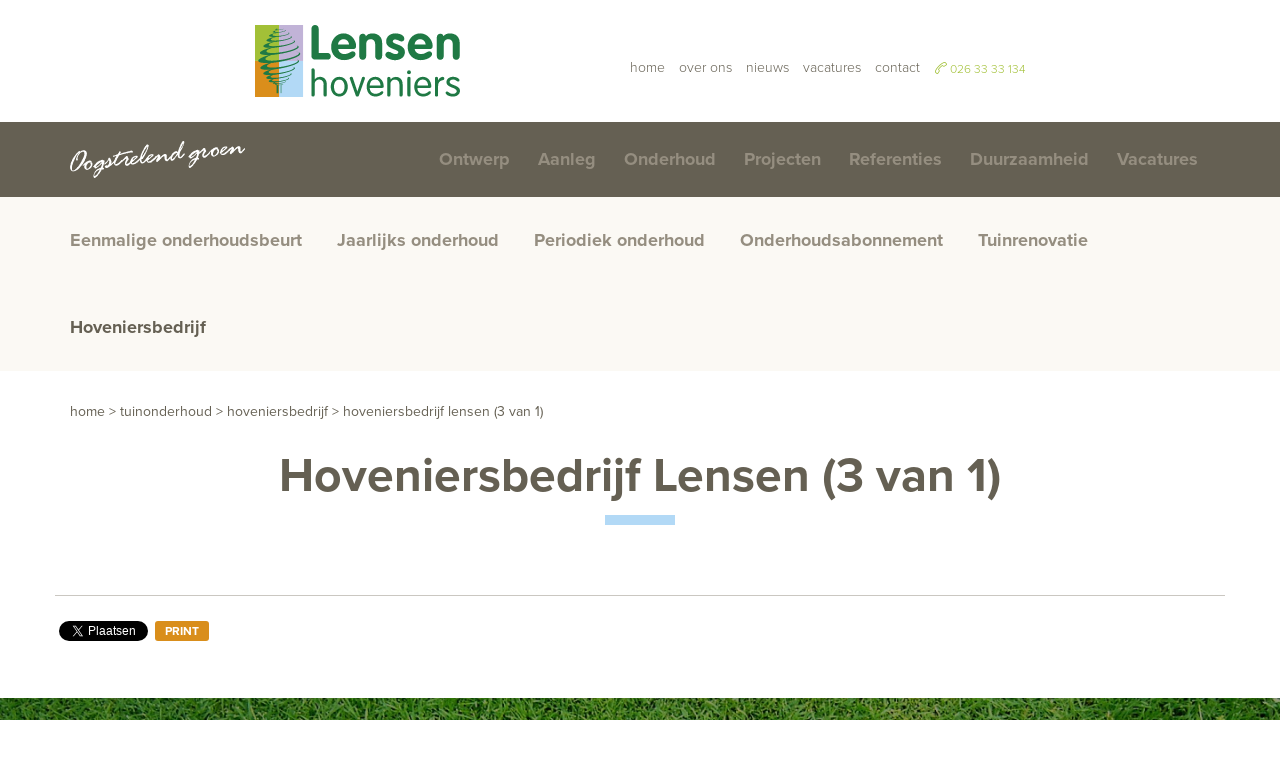

--- FILE ---
content_type: text/html; charset=UTF-8
request_url: https://www.lensenhoveniers.nl/tuinonderhoud-hovenier-mooie-tuin/hoveniersbedrijf/hoveniersbedrijf-lensen-3-van-1/
body_size: 7169
content:
<!doctype html>
<!-- //////////////////////////////// -->
<!-- //// Technische realisatie: //// -->
<!-- ////                        //// -->
<!-- ////          Fiks  	     //// -->
<!-- ////   http://www.fiks.io   //// -->
<!-- ////                        //// -->
<!-- ////     Copyright 2026     //// -->
<!-- //////////////////////////////// -->
<html class="no-js " lang="nl-NL">
<head>
	<title>Hoveniersbedrijf Lensen (3 van 1) - Lensen Hoveniers</title>

	<meta charset="UTF-8"/>
	<meta http-equiv="X-UA-Compatible" content="IE=edge">

	<link rel="shortcut icon" href="https://www.lensenhoveniers.nl/wp-content/themes/lensen/favicon.ico">

	<link rel="alternate" type="application/rss+xml" title="Lensen Hoveniers RSS2 Feed"
	      href="https://www.lensenhoveniers.nl/feed/"/>
	<link rel="pingback" href="https://www.lensenhoveniers.nl/xmlrpc.php"/>
	<meta name="viewport" content="width=device-width, initial-scale=1, minimal-ui">

	<script src="https://use.typekit.net/aba2vts.js"></script>
	<script>try{Typekit.load({ async: true });}catch(e){}</script>

	<meta name='robots' content='index, follow, max-image-preview:large, max-snippet:-1, max-video-preview:-1' />
	<style>img:is([sizes="auto" i], [sizes^="auto," i]) { contain-intrinsic-size: 3000px 1500px }</style>
	
	<!-- This site is optimized with the Yoast SEO plugin v26.0 - https://yoast.com/wordpress/plugins/seo/ -->
	<link rel="canonical" href="https://www.lensenhoveniers.nl/tuinonderhoud-hovenier-mooie-tuin/hoveniersbedrijf/hoveniersbedrijf-lensen-3-van-1/" />
	<meta property="og:locale" content="nl_NL" />
	<meta property="og:type" content="article" />
	<meta property="og:title" content="Hoveniersbedrijf Lensen (3 van 1) - Lensen Hoveniers" />
	<meta property="og:url" content="https://www.lensenhoveniers.nl/tuinonderhoud-hovenier-mooie-tuin/hoveniersbedrijf/hoveniersbedrijf-lensen-3-van-1/" />
	<meta property="og:site_name" content="Lensen Hoveniers" />
	<meta property="article:modified_time" content="2020-04-01T12:49:43+00:00" />
	<meta property="og:image" content="https://www.lensenhoveniers.nl/tuinonderhoud-hovenier-mooie-tuin/hoveniersbedrijf/hoveniersbedrijf-lensen-3-van-1" />
	<meta property="og:image:width" content="2560" />
	<meta property="og:image:height" content="2560" />
	<meta property="og:image:type" content="image/jpeg" />
	<meta name="twitter:card" content="summary_large_image" />
	<script type="application/ld+json" class="yoast-schema-graph">{"@context":"https://schema.org","@graph":[{"@type":"WebPage","@id":"https://www.lensenhoveniers.nl/tuinonderhoud-hovenier-mooie-tuin/hoveniersbedrijf/hoveniersbedrijf-lensen-3-van-1/","url":"https://www.lensenhoveniers.nl/tuinonderhoud-hovenier-mooie-tuin/hoveniersbedrijf/hoveniersbedrijf-lensen-3-van-1/","name":"Hoveniersbedrijf Lensen (3 van 1) - Lensen Hoveniers","isPartOf":{"@id":"https://www.lensenhoveniers.nl/#website"},"primaryImageOfPage":{"@id":"https://www.lensenhoveniers.nl/tuinonderhoud-hovenier-mooie-tuin/hoveniersbedrijf/hoveniersbedrijf-lensen-3-van-1/#primaryimage"},"image":{"@id":"https://www.lensenhoveniers.nl/tuinonderhoud-hovenier-mooie-tuin/hoveniersbedrijf/hoveniersbedrijf-lensen-3-van-1/#primaryimage"},"thumbnailUrl":"https://www.lensenhoveniers.nl/wp-content/uploads/2020/04/Hoveniersbedrijf-Lensen-3-van-1-scaled.jpg","datePublished":"2020-04-01T12:48:16+00:00","dateModified":"2020-04-01T12:49:43+00:00","breadcrumb":{"@id":"https://www.lensenhoveniers.nl/tuinonderhoud-hovenier-mooie-tuin/hoveniersbedrijf/hoveniersbedrijf-lensen-3-van-1/#breadcrumb"},"inLanguage":"nl-NL","potentialAction":[{"@type":"ReadAction","target":["https://www.lensenhoveniers.nl/tuinonderhoud-hovenier-mooie-tuin/hoveniersbedrijf/hoveniersbedrijf-lensen-3-van-1/"]}]},{"@type":"ImageObject","inLanguage":"nl-NL","@id":"https://www.lensenhoveniers.nl/tuinonderhoud-hovenier-mooie-tuin/hoveniersbedrijf/hoveniersbedrijf-lensen-3-van-1/#primaryimage","url":"https://www.lensenhoveniers.nl/wp-content/uploads/2020/04/Hoveniersbedrijf-Lensen-3-van-1-scaled.jpg","contentUrl":"https://www.lensenhoveniers.nl/wp-content/uploads/2020/04/Hoveniersbedrijf-Lensen-3-van-1-scaled.jpg","width":2560,"height":2560,"caption":"Hoveniersbedrijf sierbestrating"},{"@type":"BreadcrumbList","@id":"https://www.lensenhoveniers.nl/tuinonderhoud-hovenier-mooie-tuin/hoveniersbedrijf/hoveniersbedrijf-lensen-3-van-1/#breadcrumb","itemListElement":[{"@type":"ListItem","position":1,"name":"Home","item":"https://www.lensenhoveniers.nl/"},{"@type":"ListItem","position":2,"name":"Tuinonderhoud","item":"https://www.lensenhoveniers.nl/tuinonderhoud-hovenier-mooie-tuin/"},{"@type":"ListItem","position":3,"name":"Hoveniersbedrijf","item":"https://www.lensenhoveniers.nl/tuinonderhoud-hovenier-mooie-tuin/hoveniersbedrijf/"},{"@type":"ListItem","position":4,"name":"Hoveniersbedrijf Lensen (3 van 1)"}]},{"@type":"WebSite","@id":"https://www.lensenhoveniers.nl/#website","url":"https://www.lensenhoveniers.nl/","name":"Lensen Hoveniers","description":"","potentialAction":[{"@type":"SearchAction","target":{"@type":"EntryPoint","urlTemplate":"https://www.lensenhoveniers.nl/?s={search_term_string}"},"query-input":{"@type":"PropertyValueSpecification","valueRequired":true,"valueName":"search_term_string"}}],"inLanguage":"nl-NL"}]}</script>
	<!-- / Yoast SEO plugin. -->


<link rel='dns-prefetch' href='//maps.google.com' />
<link rel='stylesheet' id='wp-block-library-css' href='https://www.lensenhoveniers.nl/wp-includes/css/dist/block-library/style.min.css?ver=6.8.3' type='text/css' media='all' />
<style id='classic-theme-styles-inline-css' type='text/css'>
/*! This file is auto-generated */
.wp-block-button__link{color:#fff;background-color:#32373c;border-radius:9999px;box-shadow:none;text-decoration:none;padding:calc(.667em + 2px) calc(1.333em + 2px);font-size:1.125em}.wp-block-file__button{background:#32373c;color:#fff;text-decoration:none}
</style>
<style id='global-styles-inline-css' type='text/css'>
:root{--wp--preset--aspect-ratio--square: 1;--wp--preset--aspect-ratio--4-3: 4/3;--wp--preset--aspect-ratio--3-4: 3/4;--wp--preset--aspect-ratio--3-2: 3/2;--wp--preset--aspect-ratio--2-3: 2/3;--wp--preset--aspect-ratio--16-9: 16/9;--wp--preset--aspect-ratio--9-16: 9/16;--wp--preset--color--black: #000000;--wp--preset--color--cyan-bluish-gray: #abb8c3;--wp--preset--color--white: #ffffff;--wp--preset--color--pale-pink: #f78da7;--wp--preset--color--vivid-red: #cf2e2e;--wp--preset--color--luminous-vivid-orange: #ff6900;--wp--preset--color--luminous-vivid-amber: #fcb900;--wp--preset--color--light-green-cyan: #7bdcb5;--wp--preset--color--vivid-green-cyan: #00d084;--wp--preset--color--pale-cyan-blue: #8ed1fc;--wp--preset--color--vivid-cyan-blue: #0693e3;--wp--preset--color--vivid-purple: #9b51e0;--wp--preset--gradient--vivid-cyan-blue-to-vivid-purple: linear-gradient(135deg,rgba(6,147,227,1) 0%,rgb(155,81,224) 100%);--wp--preset--gradient--light-green-cyan-to-vivid-green-cyan: linear-gradient(135deg,rgb(122,220,180) 0%,rgb(0,208,130) 100%);--wp--preset--gradient--luminous-vivid-amber-to-luminous-vivid-orange: linear-gradient(135deg,rgba(252,185,0,1) 0%,rgba(255,105,0,1) 100%);--wp--preset--gradient--luminous-vivid-orange-to-vivid-red: linear-gradient(135deg,rgba(255,105,0,1) 0%,rgb(207,46,46) 100%);--wp--preset--gradient--very-light-gray-to-cyan-bluish-gray: linear-gradient(135deg,rgb(238,238,238) 0%,rgb(169,184,195) 100%);--wp--preset--gradient--cool-to-warm-spectrum: linear-gradient(135deg,rgb(74,234,220) 0%,rgb(151,120,209) 20%,rgb(207,42,186) 40%,rgb(238,44,130) 60%,rgb(251,105,98) 80%,rgb(254,248,76) 100%);--wp--preset--gradient--blush-light-purple: linear-gradient(135deg,rgb(255,206,236) 0%,rgb(152,150,240) 100%);--wp--preset--gradient--blush-bordeaux: linear-gradient(135deg,rgb(254,205,165) 0%,rgb(254,45,45) 50%,rgb(107,0,62) 100%);--wp--preset--gradient--luminous-dusk: linear-gradient(135deg,rgb(255,203,112) 0%,rgb(199,81,192) 50%,rgb(65,88,208) 100%);--wp--preset--gradient--pale-ocean: linear-gradient(135deg,rgb(255,245,203) 0%,rgb(182,227,212) 50%,rgb(51,167,181) 100%);--wp--preset--gradient--electric-grass: linear-gradient(135deg,rgb(202,248,128) 0%,rgb(113,206,126) 100%);--wp--preset--gradient--midnight: linear-gradient(135deg,rgb(2,3,129) 0%,rgb(40,116,252) 100%);--wp--preset--font-size--small: 13px;--wp--preset--font-size--medium: 20px;--wp--preset--font-size--large: 36px;--wp--preset--font-size--x-large: 42px;--wp--preset--spacing--20: 0.44rem;--wp--preset--spacing--30: 0.67rem;--wp--preset--spacing--40: 1rem;--wp--preset--spacing--50: 1.5rem;--wp--preset--spacing--60: 2.25rem;--wp--preset--spacing--70: 3.38rem;--wp--preset--spacing--80: 5.06rem;--wp--preset--shadow--natural: 6px 6px 9px rgba(0, 0, 0, 0.2);--wp--preset--shadow--deep: 12px 12px 50px rgba(0, 0, 0, 0.4);--wp--preset--shadow--sharp: 6px 6px 0px rgba(0, 0, 0, 0.2);--wp--preset--shadow--outlined: 6px 6px 0px -3px rgba(255, 255, 255, 1), 6px 6px rgba(0, 0, 0, 1);--wp--preset--shadow--crisp: 6px 6px 0px rgba(0, 0, 0, 1);}:where(.is-layout-flex){gap: 0.5em;}:where(.is-layout-grid){gap: 0.5em;}body .is-layout-flex{display: flex;}.is-layout-flex{flex-wrap: wrap;align-items: center;}.is-layout-flex > :is(*, div){margin: 0;}body .is-layout-grid{display: grid;}.is-layout-grid > :is(*, div){margin: 0;}:where(.wp-block-columns.is-layout-flex){gap: 2em;}:where(.wp-block-columns.is-layout-grid){gap: 2em;}:where(.wp-block-post-template.is-layout-flex){gap: 1.25em;}:where(.wp-block-post-template.is-layout-grid){gap: 1.25em;}.has-black-color{color: var(--wp--preset--color--black) !important;}.has-cyan-bluish-gray-color{color: var(--wp--preset--color--cyan-bluish-gray) !important;}.has-white-color{color: var(--wp--preset--color--white) !important;}.has-pale-pink-color{color: var(--wp--preset--color--pale-pink) !important;}.has-vivid-red-color{color: var(--wp--preset--color--vivid-red) !important;}.has-luminous-vivid-orange-color{color: var(--wp--preset--color--luminous-vivid-orange) !important;}.has-luminous-vivid-amber-color{color: var(--wp--preset--color--luminous-vivid-amber) !important;}.has-light-green-cyan-color{color: var(--wp--preset--color--light-green-cyan) !important;}.has-vivid-green-cyan-color{color: var(--wp--preset--color--vivid-green-cyan) !important;}.has-pale-cyan-blue-color{color: var(--wp--preset--color--pale-cyan-blue) !important;}.has-vivid-cyan-blue-color{color: var(--wp--preset--color--vivid-cyan-blue) !important;}.has-vivid-purple-color{color: var(--wp--preset--color--vivid-purple) !important;}.has-black-background-color{background-color: var(--wp--preset--color--black) !important;}.has-cyan-bluish-gray-background-color{background-color: var(--wp--preset--color--cyan-bluish-gray) !important;}.has-white-background-color{background-color: var(--wp--preset--color--white) !important;}.has-pale-pink-background-color{background-color: var(--wp--preset--color--pale-pink) !important;}.has-vivid-red-background-color{background-color: var(--wp--preset--color--vivid-red) !important;}.has-luminous-vivid-orange-background-color{background-color: var(--wp--preset--color--luminous-vivid-orange) !important;}.has-luminous-vivid-amber-background-color{background-color: var(--wp--preset--color--luminous-vivid-amber) !important;}.has-light-green-cyan-background-color{background-color: var(--wp--preset--color--light-green-cyan) !important;}.has-vivid-green-cyan-background-color{background-color: var(--wp--preset--color--vivid-green-cyan) !important;}.has-pale-cyan-blue-background-color{background-color: var(--wp--preset--color--pale-cyan-blue) !important;}.has-vivid-cyan-blue-background-color{background-color: var(--wp--preset--color--vivid-cyan-blue) !important;}.has-vivid-purple-background-color{background-color: var(--wp--preset--color--vivid-purple) !important;}.has-black-border-color{border-color: var(--wp--preset--color--black) !important;}.has-cyan-bluish-gray-border-color{border-color: var(--wp--preset--color--cyan-bluish-gray) !important;}.has-white-border-color{border-color: var(--wp--preset--color--white) !important;}.has-pale-pink-border-color{border-color: var(--wp--preset--color--pale-pink) !important;}.has-vivid-red-border-color{border-color: var(--wp--preset--color--vivid-red) !important;}.has-luminous-vivid-orange-border-color{border-color: var(--wp--preset--color--luminous-vivid-orange) !important;}.has-luminous-vivid-amber-border-color{border-color: var(--wp--preset--color--luminous-vivid-amber) !important;}.has-light-green-cyan-border-color{border-color: var(--wp--preset--color--light-green-cyan) !important;}.has-vivid-green-cyan-border-color{border-color: var(--wp--preset--color--vivid-green-cyan) !important;}.has-pale-cyan-blue-border-color{border-color: var(--wp--preset--color--pale-cyan-blue) !important;}.has-vivid-cyan-blue-border-color{border-color: var(--wp--preset--color--vivid-cyan-blue) !important;}.has-vivid-purple-border-color{border-color: var(--wp--preset--color--vivid-purple) !important;}.has-vivid-cyan-blue-to-vivid-purple-gradient-background{background: var(--wp--preset--gradient--vivid-cyan-blue-to-vivid-purple) !important;}.has-light-green-cyan-to-vivid-green-cyan-gradient-background{background: var(--wp--preset--gradient--light-green-cyan-to-vivid-green-cyan) !important;}.has-luminous-vivid-amber-to-luminous-vivid-orange-gradient-background{background: var(--wp--preset--gradient--luminous-vivid-amber-to-luminous-vivid-orange) !important;}.has-luminous-vivid-orange-to-vivid-red-gradient-background{background: var(--wp--preset--gradient--luminous-vivid-orange-to-vivid-red) !important;}.has-very-light-gray-to-cyan-bluish-gray-gradient-background{background: var(--wp--preset--gradient--very-light-gray-to-cyan-bluish-gray) !important;}.has-cool-to-warm-spectrum-gradient-background{background: var(--wp--preset--gradient--cool-to-warm-spectrum) !important;}.has-blush-light-purple-gradient-background{background: var(--wp--preset--gradient--blush-light-purple) !important;}.has-blush-bordeaux-gradient-background{background: var(--wp--preset--gradient--blush-bordeaux) !important;}.has-luminous-dusk-gradient-background{background: var(--wp--preset--gradient--luminous-dusk) !important;}.has-pale-ocean-gradient-background{background: var(--wp--preset--gradient--pale-ocean) !important;}.has-electric-grass-gradient-background{background: var(--wp--preset--gradient--electric-grass) !important;}.has-midnight-gradient-background{background: var(--wp--preset--gradient--midnight) !important;}.has-small-font-size{font-size: var(--wp--preset--font-size--small) !important;}.has-medium-font-size{font-size: var(--wp--preset--font-size--medium) !important;}.has-large-font-size{font-size: var(--wp--preset--font-size--large) !important;}.has-x-large-font-size{font-size: var(--wp--preset--font-size--x-large) !important;}
:where(.wp-block-post-template.is-layout-flex){gap: 1.25em;}:where(.wp-block-post-template.is-layout-grid){gap: 1.25em;}
:where(.wp-block-columns.is-layout-flex){gap: 2em;}:where(.wp-block-columns.is-layout-grid){gap: 2em;}
:root :where(.wp-block-pullquote){font-size: 1.5em;line-height: 1.6;}
</style>
<link rel='stylesheet' id='simple-social-share-main-css' href='https://www.lensenhoveniers.nl/wp-content/plugins/fks-simple-social-share/css/style.css?ver=6.8.3' type='text/css' media='all' />
<link rel='stylesheet' id='tooltipster-css-css' href='https://www.lensenhoveniers.nl/wp-content/plugins/fks-simple-social-share/css/tooltipster.css?ver=6.8.3' type='text/css' media='all' />
<link rel='stylesheet' id='app-css' href='https://www.lensenhoveniers.nl/wp-content/themes/lensen/dist/css/app.min.css?ver=1744809399' type='text/css' media='all' />
<script type="text/javascript" src="https://www.lensenhoveniers.nl/wp-content/themes/lensen/js/lib/jquery.min.js?ver=1.0.0" id="jquery-js"></script>
<script type="text/javascript" src="https://www.lensenhoveniers.nl/wp-content/plugins/fks-simple-social-share/js/jquery.tooltipster.js?ver=6.8.3" id="tooltipster-js-js"></script>
<script type="text/javascript" src="https://www.lensenhoveniers.nl/wp-content/themes/lensen/js/lib/modernizr.min.js?ver=1.0.0" id="modernizr-js"></script>
<link rel="https://api.w.org/" href="https://www.lensenhoveniers.nl/wp-json/" /><link rel="alternate" title="JSON" type="application/json" href="https://www.lensenhoveniers.nl/wp-json/wp/v2/media/3252" /><link rel="alternate" title="oEmbed (JSON)" type="application/json+oembed" href="https://www.lensenhoveniers.nl/wp-json/oembed/1.0/embed?url=https%3A%2F%2Fwww.lensenhoveniers.nl%2Ftuinonderhoud-hovenier-mooie-tuin%2Fhoveniersbedrijf%2Fhoveniersbedrijf-lensen-3-van-1%2F" />
<link rel="alternate" title="oEmbed (XML)" type="text/xml+oembed" href="https://www.lensenhoveniers.nl/wp-json/oembed/1.0/embed?url=https%3A%2F%2Fwww.lensenhoveniers.nl%2Ftuinonderhoud-hovenier-mooie-tuin%2Fhoveniersbedrijf%2Fhoveniersbedrijf-lensen-3-van-1%2F&#038;format=xml" />
	<!-- Google Tag Manager --><script>(function(w,d,s,l,i){w[l]=w[l]||[];w[l].push({'gtm.start': new Date().getTime(),event:'gtm.js'});var f=d.getElementsByTagName(s)[0], j=d.createElement(s),dl=l!='dataLayer'?'&l='+l:'';j.async=true;j.src='https://www.googletagmanager.com/gtm.js?id='+i+dl;f.parentNode.insertBefore(j,f); })(window,document,'script','dataLayer','GTM-5F5XQ57');</script><!-- End Google Tag Manager -->
</head>
<body itemscope itemtype="http://schema.org/WebPage" class="attachment wp-singular attachment-template-default attachmentid-3252 attachment-jpeg wp-theme-lensen">

<div class="page-wrapper">
	<header>
		<div class="row">
			<div class="columns header-column medium-centered">
				<a href="https://www.lensenhoveniers.nl" class="logo logo--header"><img src="https://www.lensenhoveniers.nl/wp-content/themes/lensen/dist/svg/logo.svg" alt="Lensen Hoveniers" /></a>

				<a href="tel:0263333134" class="header-phone hide-for-small-only"><span class="sli-call-end"></span> <span class="header-phone-text">026 33 33 134</span></a>

				<div class="header-mobile show-for-small-only">
					<a href="#mobile-nav" class="toggle-navigation"><span class="navigation-mobile-container"><span class="navigation-mobile"></span></span></a>
					<a href="tel:0263333134" class="header-phone"><span class="sli-call-end"></span></a>
					<a href="#" class="toggle-search sli-magnifier"></a>
				</div>

				<nav class="header-navigation navigation hide-for-small-only">
					<ul><li id="menu-item-3780" class="menu-item menu-item-type-post_type menu-item-object-page menu-item-home menu-item-3780"><a href="https://www.lensenhoveniers.nl/">Home</a></li>
<li id="menu-item-59" class="menu-item menu-item-type-post_type menu-item-object-page menu-item-59"><a href="https://www.lensenhoveniers.nl/hovenier-tuinen-tuinman/">Over ons</a></li>
<li id="menu-item-58" class="menu-item menu-item-type-post_type menu-item-object-page menu-item-58"><a href="https://www.lensenhoveniers.nl/nieuws/">Nieuws</a></li>
<li id="menu-item-3887" class="menu-item menu-item-type-post_type menu-item-object-page menu-item-3887"><a href="https://www.lensenhoveniers.nl/vacatures/">Vacatures</a></li>
<li id="menu-item-60" class="menu-item menu-item-type-post_type menu-item-object-page menu-item-60"><a href="https://www.lensenhoveniers.nl/contact-hovenier/">Contact</a></li>
</ul>				</nav>
			</div>
		</div>
	</header>

				
			<section class="section-nav hide-for-small-only">
	<div class="row">
		<div class="columns columns--padding">
			<h2 class="payoff hide-for-medium-down">Oogstekend groen</h2>

			<nav class="main-navigation navigation">
				<ul><li id="menu-item-67" class="menu-item menu-item-type-post_type menu-item-object-page menu-item-67"><a href="https://www.lensenhoveniers.nl/tuinontwerp-arnhem-oosterbeek/">Ontwerp</a></li>
<li id="menu-item-70" class="menu-item menu-item-type-post_type menu-item-object-page menu-item-70"><a href="https://www.lensenhoveniers.nl/tuinaanleg-tuinman-hovenier/">Aanleg</a></li>
<li id="menu-item-74" class="menu-item menu-item-type-post_type menu-item-object-page menu-item-74"><a href="https://www.lensenhoveniers.nl/tuinonderhoud-hovenier-mooie-tuin/">Onderhoud</a></li>
<li id="menu-item-65" class="menu-item menu-item-type-post_type menu-item-object-page menu-item-65"><a href="https://www.lensenhoveniers.nl/tuinprojecten-lensen-hoveniers/">Projecten</a></li>
<li id="menu-item-66" class="menu-item menu-item-type-post_type menu-item-object-page menu-item-66"><a href="https://www.lensenhoveniers.nl/referentiesklant-tuinervaring-hovenier/">Referenties</a></li>
<li id="menu-item-1375" class="menu-item menu-item-type-post_type menu-item-object-page menu-item-1375"><a href="https://www.lensenhoveniers.nl/duurzaam-duurzaamheid/">Duurzaamheid</a></li>
<li id="menu-item-3888" class="menu-item menu-item-type-post_type menu-item-object-page menu-item-3888"><a href="https://www.lensenhoveniers.nl/vacatures/">Vacatures</a></li>
</ul>			</nav>
		</div>
	</div>
</section>

	<section class="section-subnav">
		<div class="row hide-for-small-only">
			<div class="columns columns--padding">
				<nav class="subpages-navigation navigation">
					<ul>
						<li class="page_item page-item-164"><a href="https://www.lensenhoveniers.nl/tuinonderhoud-hovenier-mooie-tuin/tuinonderhoudsbeurt/">Eenmalige onderhoudsbeurt</a></li>
<li class="page_item page-item-171"><a href="https://www.lensenhoveniers.nl/tuinonderhoud-hovenier-mooie-tuin/tuinman-onderhoud/">Jaarlijks onderhoud</a></li>
<li class="page_item page-item-173"><a href="https://www.lensenhoveniers.nl/tuinonderhoud-hovenier-mooie-tuin/periodiek-onderhoudafspraak-maken/">Periodiek onderhoud</a></li>
<li class="page_item page-item-178"><a href="https://www.lensenhoveniers.nl/tuinonderhoud-hovenier-mooie-tuin/onderhoudsabonnement/">Onderhoudsabonnement</a></li>
<li class="page_item page-item-180"><a href="https://www.lensenhoveniers.nl/tuinonderhoud-hovenier-mooie-tuin/tuinrenovatie/">Tuinrenovatie</a></li>
<li class="page_item page-item-3242 current_page_ancestor current_page_parent"><a href="https://www.lensenhoveniers.nl/tuinonderhoud-hovenier-mooie-tuin/hoveniersbedrijf/">Hoveniersbedrijf</a></li>
					</ul>
				</nav>
			</div>
		</div>
	</section>
	
<section class="section-content">
	<div class="row row--breadcrumbs hide-for-small-only">
	<div class="columns columns--padding">
		
		<p class="breadcrumbs"><span><span><a href="https://www.lensenhoveniers.nl/">Home</a></span> &gt; <span><a href="https://www.lensenhoveniers.nl/tuinonderhoud-hovenier-mooie-tuin/">Tuinonderhoud</a></span> &gt; <span><a href="https://www.lensenhoveniers.nl/tuinonderhoud-hovenier-mooie-tuin/hoveniersbedrijf/">Hoveniersbedrijf</a></span> &gt; <span class="breadcrumb_last" aria-current="page">Hoveniersbedrijf Lensen (3 van 1)</span></span></p>	</div>
</div>

	<div class="row row-title">
		<div class="columns">
			<h1 class="page-title">Hoveniersbedrijf Lensen (3 van 1)</h1>
		</div>
	</div>
	<div class="row row-content">
		<div class="columns">
			
			
			

			
			<div class="social-share">
				<div id="s-share-buttons" class=""><div class="s-single-share">
												<div class="fb-share-button" data-href="https://www.lensenhoveniers.nl/tuinonderhoud-hovenier-mooie-tuin/hoveniersbedrijf/hoveniersbedrijf-lensen-3-van-1/" data-type="button"></div>
												</div><div class="s-single-share">
												<a href="https://twitter.com/share" class="twitter-share-button" data-count="none">Tweet</a>
												</div></div>				<div class="social-share-icons">
					<a href="javascript:window.print();">Print</a>
				</div>
			</div>
		</div>
	</div>
</section>


	<section class="section-info section-about section-img">
	<div class="row">
		<div class="columns large-8 large-centered">
			<h2 class="page-title page-title--orange">Meer informatie</h2>
			<div class="unreset-css">
				<p>Wilt je meer informatie over het maken van een tuinontwerp, de tuinaanleg of het tuinonderhoud van jouw tuin? De mensen van Lensen geven graag antwoord op alle tuinvragen. Maak een afspraak.</p>
			</div>

			<div class="info-block">
									<p><span class="sli-phone"></span> 026 33 33 134</p>
													<p><span class="sli-envelope"></span> <a href="mailto:&#119;e&#108;&#107;o&#109;&#64;&#108;&#101;nsen&#104;&#111;v&#101;&#110;i&#101;rs&#46;n&#108;">wel&#107;&#111;m&#64;l&#101;&#110;se&#110;&#104;ove&#110;&#105;e&#114;&#115;.&#110;l</a></p>
							</div>

			<a href="https://www.lensenhoveniers.nl/contact-hovenier/" class="button button--orange" target="_self">Neem contact op</a>		</div>
	</div>
</section>

<footer>
			<div class="footer-nav">
			<div class="row row--breadcrumbs hide-for-small-only">
	<div class="columns columns--padding">
		
		<p class="breadcrumbs"><span><span><a href="https://www.lensenhoveniers.nl/">Home</a></span> &gt; <span><a href="https://www.lensenhoveniers.nl/tuinonderhoud-hovenier-mooie-tuin/">Tuinonderhoud</a></span> &gt; <span><a href="https://www.lensenhoveniers.nl/tuinonderhoud-hovenier-mooie-tuin/hoveniersbedrijf/">Hoveniersbedrijf</a></span> &gt; <span class="breadcrumb_last" aria-current="page">Hoveniersbedrijf Lensen (3 van 1)</span></span></p>	</div>
</div>

			<div class="row">
				<div class="columns columns--padding">
					<div class="row">
						<div class="footer-town-nav columns hide-for-small-only">
							<div class="row">
								<nav class="columns footer-navigation navigation">
									<ul>
										<li><a href="https://www.lensenhoveniers.nl/tuinontwerp-arnhem-oosterbeek/">Tuinontwerp</a><ul class="sub-menu"><li><a href="https://www.lensenhoveniers.nl/tuinontwerp-arnhem-oosterbeek/tuinontwerp-ontwerpen-werkwijze/">Werkwijze</a></li><li><a href="https://www.lensenhoveniers.nl/tuinontwerp-arnhem-oosterbeek/tuinontwerpen/">Tuinontwerp voorbeelden</a></li><li><a href="https://www.lensenhoveniers.nl/tuinontwerp-arnhem-oosterbeek/beplantingsplan/">Beplantingsplan</a></li><li><a href="https://www.lensenhoveniers.nl/tuinontwerp-arnhem-oosterbeek/balkontuin/">Balkontuin</a></li><li><a href="https://www.lensenhoveniers.nl/tuinontwerp-arnhem-oosterbeek/cortenstaal/">Cortenstaal</a></li><li><a href="https://www.lensenhoveniers.nl/tuinontwerp-arnhem-oosterbeek/rotonde-oosterbeek/">Rotonde</a></li><li><a href="https://www.lensenhoveniers.nl/tuinontwerp-arnhem-oosterbeek/tuindesign/">Tuindesign</a></li></ul></li>									</ul>
								</nav>
								<nav class="columns footer-navigation navigation">
									<ul>
										<li><a href="https://www.lensenhoveniers.nl/tuinaanleg-tuinman-hovenier/">Tuinaanleg</a><ul class="sub-menu"><li><a href="https://www.lensenhoveniers.nl/tuinaanleg-tuinman-hovenier/werkvoorbereiding-tuinaanleg/">Werkvoorbereiding</a></li><li><a href="https://www.lensenhoveniers.nl/tuinaanleg-tuinman-hovenier/particuliere-tuinen-groot-klein/">Particuliere tuinen</a></li><li><a href="https://www.lensenhoveniers.nl/tuinaanleg-tuinman-hovenier/bedrijfstuinen-hoteltuin-kantoortuin/">Bedrijfstuinen</a></li><li><a href="https://www.lensenhoveniers.nl/tuinaanleg-tuinman-hovenier/tuinhuis-overkapping/">Tuinhuis-overkapping</a></li><li><a href="https://www.lensenhoveniers.nl/tuinaanleg-tuinman-hovenier/erfafscheiding/">Erfafscheiding</a></li><li><a href="https://www.lensenhoveniers.nl/tuinaanleg-tuinman-hovenier/klimplanten/">Klimplanten</a></li></ul></li>									</ul>
								</nav>
								<nav class="columns footer-navigation navigation">
									<ul>
										<li><a href="https://www.lensenhoveniers.nl/tuinonderhoud-hovenier-mooie-tuin/">Tuinonderhoud</a><ul class="sub-menu"><li><a href="https://www.lensenhoveniers.nl/tuinonderhoud-hovenier-mooie-tuin/tuinonderhoudsbeurt/">Eenmalige onderhoudsbeurt</a></li><li><a href="https://www.lensenhoveniers.nl/tuinonderhoud-hovenier-mooie-tuin/tuinman-onderhoud/">Jaarlijks onderhoud</a></li><li><a href="https://www.lensenhoveniers.nl/tuinonderhoud-hovenier-mooie-tuin/periodiek-onderhoudafspraak-maken/">Periodiek onderhoud</a></li><li><a href="https://www.lensenhoveniers.nl/tuinonderhoud-hovenier-mooie-tuin/onderhoudsabonnement/">Onderhoudsabonnement</a></li><li><a href="https://www.lensenhoveniers.nl/tuinonderhoud-hovenier-mooie-tuin/tuinrenovatie/">Tuinrenovatie</a></li><li><a href="https://www.lensenhoveniers.nl/tuinonderhoud-hovenier-mooie-tuin/hoveniersbedrijf/">Hoveniersbedrijf</a></li></ul></li>									</ul>
								</nav>
							</div>
						</div>
						<div class="footer-main-nav columns hide-for-small-only">
							<nav class="footer-main-navigation navigation">
								<ul><li class="menu-item menu-item-type-post_type menu-item-object-page menu-item-home menu-item-3780"><a href="https://www.lensenhoveniers.nl/">Home</a></li>
<li class="menu-item menu-item-type-post_type menu-item-object-page menu-item-59"><a href="https://www.lensenhoveniers.nl/hovenier-tuinen-tuinman/">Over ons</a></li>
<li class="menu-item menu-item-type-post_type menu-item-object-page menu-item-58"><a href="https://www.lensenhoveniers.nl/nieuws/">Nieuws</a></li>
<li class="menu-item menu-item-type-post_type menu-item-object-page menu-item-3887"><a href="https://www.lensenhoveniers.nl/vacatures/">Vacatures</a></li>
<li class="menu-item menu-item-type-post_type menu-item-object-page menu-item-60"><a href="https://www.lensenhoveniers.nl/contact-hovenier/">Contact</a></li>
</ul>							</nav>
						</div>
						<div class="footer-contact columns">
							<p><strong>Lensen Hoveniers</strong></p>
							<div class="footer-info">
								<p>Sandersweg 4<br />
6862 BX Oosterbeek</p>
							</div>
							<div class="footer-info">
																	<p><strong>T</strong> 026 33 33 134</p>
																									<p><strong>E</strong> <a href="mailto:wel&#107;o&#109;&#64;&#108;&#101;n&#115;&#101;&#110;h&#111;&#118;&#101;&#110;ier&#115;&#46;&#110;l">we&#108;&#107;&#111;&#109;&#64;&#108;ensen&#104;&#111;ven&#105;&#101;r&#115;.nl</a></p>
															</div>

							<div class="footer-icons">
																									<a href="https://www.linkedin.com/company/71861710/" target="_blank" class="social-icon icon-linkedin"></a>
																									<a href="https://www.facebook.com/Lensen-hoveniers-566625283354598/" target="_blank" class="social-icon icon-facebook"></a>
																	                                <a href="https://www.instagram.com/lensenhoveniers/?hl=nl" target="_blank" class="social-icon icon-instagram"></a>
																	                                <a href="https://nl.pinterest.com/lensenhoveniers/" target="_blank" class="social-icon icon-v2-pinterest-circled"></a>
															</div>

													</div>
					</div>
				</div>
			</div>
		</div>
	
	<div class="footer-service">
		<div class="row">
			<div class="columns columns--padding">
				<nav class="footer-service-navigation navigation">
					<ul>
						<li id="menu-item-121" class="menu-item menu-item-type-post_type menu-item-object-page menu-item-121"><a href="https://www.lensenhoveniers.nl/sitemap/">Sitemap</a></li>
<li id="menu-item-120" class="menu-item menu-item-type-post_type menu-item-object-page menu-item-120"><a href="https://www.lensenhoveniers.nl/algemene-voorwaarden/">Algemene voorwaarden</a></li>
						<li class="poweredby">Powered by <strong><a href="http://www.puntkomma.nl" target="_blank">Puntkomma</a></strong></li>
					</ul>
				</nav>
			</div>
		</div>
	</div>
</footer>
</div>

<nav id="mobile-nav">
	<ul><li class="menu-item menu-item-type-post_type menu-item-object-page menu-item-has-children menu-item-67"><a href="https://www.lensenhoveniers.nl/tuinontwerp-arnhem-oosterbeek/">Ontwerp</a>
<ul class="sub-menu">
	<li id="menu-item-68" class="menu-item menu-item-type-post_type menu-item-object-page menu-item-68"><a href="https://www.lensenhoveniers.nl/tuinontwerp-arnhem-oosterbeek/tuinontwerp-ontwerpen-werkwijze/">Werkwijze</a></li>
	<li id="menu-item-69" class="menu-item menu-item-type-post_type menu-item-object-page menu-item-69"><a href="https://www.lensenhoveniers.nl/tuinontwerp-arnhem-oosterbeek/tuinontwerpen/">Tuinontwerp voorbeelden</a></li>
</ul>
</li>
<li class="menu-item menu-item-type-post_type menu-item-object-page menu-item-has-children menu-item-70"><a href="https://www.lensenhoveniers.nl/tuinaanleg-tuinman-hovenier/">Aanleg</a>
<ul class="sub-menu">
	<li id="menu-item-71" class="menu-item menu-item-type-post_type menu-item-object-page menu-item-71"><a href="https://www.lensenhoveniers.nl/tuinaanleg-tuinman-hovenier/werkvoorbereiding-tuinaanleg/">Werkvoorbereiding</a></li>
	<li id="menu-item-72" class="menu-item menu-item-type-post_type menu-item-object-page menu-item-72"><a href="https://www.lensenhoveniers.nl/tuinaanleg-tuinman-hovenier/particuliere-tuinen-groot-klein/">Particuliere tuinen</a></li>
	<li id="menu-item-73" class="menu-item menu-item-type-post_type menu-item-object-page menu-item-73"><a href="https://www.lensenhoveniers.nl/tuinaanleg-tuinman-hovenier/bedrijfstuinen-hoteltuin-kantoortuin/">Bedrijfstuinen</a></li>
</ul>
</li>
<li class="menu-item menu-item-type-post_type menu-item-object-page menu-item-74"><a href="https://www.lensenhoveniers.nl/tuinonderhoud-hovenier-mooie-tuin/">Onderhoud</a></li>
<li class="menu-item menu-item-type-post_type menu-item-object-page menu-item-65"><a href="https://www.lensenhoveniers.nl/tuinprojecten-lensen-hoveniers/">Projecten</a></li>
<li class="menu-item menu-item-type-post_type menu-item-object-page menu-item-66"><a href="https://www.lensenhoveniers.nl/referentiesklant-tuinervaring-hovenier/">Referenties</a></li>
<li class="menu-item menu-item-type-post_type menu-item-object-page menu-item-1375"><a href="https://www.lensenhoveniers.nl/duurzaam-duurzaamheid/">Duurzaamheid</a></li>
<li class="menu-item menu-item-type-post_type menu-item-object-page menu-item-3888"><a href="https://www.lensenhoveniers.nl/vacatures/">Vacatures</a></li>
</ul></nav>

<script type="speculationrules">
{"prefetch":[{"source":"document","where":{"and":[{"href_matches":"\/*"},{"not":{"href_matches":["\/wp-*.php","\/wp-admin\/*","\/wp-content\/uploads\/*","\/wp-content\/*","\/wp-content\/plugins\/*","\/wp-content\/themes\/lensen\/*","\/*\\?(.+)"]}},{"not":{"selector_matches":"a[rel~=\"nofollow\"]"}},{"not":{"selector_matches":".no-prefetch, .no-prefetch a"}}]},"eagerness":"conservative"}]}
</script>
<div id="fb-root"></div>
													<script>(function(d, s, id) {
												  var js, fjs = d.getElementsByTagName(s)[0];
												  if (d.getElementById(id)) return;
												  js = d.createElement(s); js.id = id;
												  js.src = "//connect.facebook.net/en_US/sdk.js#xfbml=1&version=v2.0";
												  fjs.parentNode.insertBefore(js, fjs);
												}(document, "script", "facebook-jssdk"));</script><script>!function(d,s,id){var js,fjs=d.getElementsByTagName(s)[0],p=/^http:/.test(d.location)?"http":"https";if(!d.getElementById(id)){js=d.createElement(s);js.id=id;js.src=p+"://platform.twitter.com/widgets.js";fjs.parentNode.insertBefore(js,fjs);}}(document, "script", "twitter-wjs");</script><!-- Google Tag Manager (noscript) --><noscript><iframe src="https://www.googletagmanager.com/ns.html?id=GTM-5F5XQ57"height="0" width="0" style="display:none;visibility:hidden"></iframe></noscript><!-- End Google Tag Manager (noscript) -->
<script type="text/javascript" src="https://maps.google.com/maps/api/js?key=AIzaSyCKL69vtBDXjBlbkGYjSjcvSYwldW0RErM&amp;ver=1.0.0" id="googlemaps-js"></script>
<script type="text/javascript" id="app-js-extra">
/* <![CDATA[ */
var wp_ajax = {"ajaxurl":"https:\/\/www.lensenhoveniers.nl\/wp-admin\/admin-ajax.php","hostname":"https:\/\/www.lensenhoveniers.nl","template_dir":"https:\/\/www.lensenhoveniers.nl\/wp-content\/themes\/lensen"};
/* ]]> */
</script>
<script type="text/javascript" src="https://www.lensenhoveniers.nl/wp-content/themes/lensen/dist/js/app.min.js?ver=1744809399" id="app-js"></script>

<script>
	(function(i,s,o,g,r,a,m){i['GoogleAnalyticsObject']=r;i[r]=i[r]||function(){
			(i[r].q=i[r].q||[]).push(arguments)},i[r].l=1*new Date();a=s.createElement(o),
		m=s.getElementsByTagName(o)[0];a.async=1;a.src=g;m.parentNode.insertBefore(a,m)
	})(window,document,'script','https://www.google-analytics.com/analytics.js','ga');

	ga('create', 'UA-350494-14', 'auto');
	ga('send', 'pageview');

</script>
</body>
</html>
